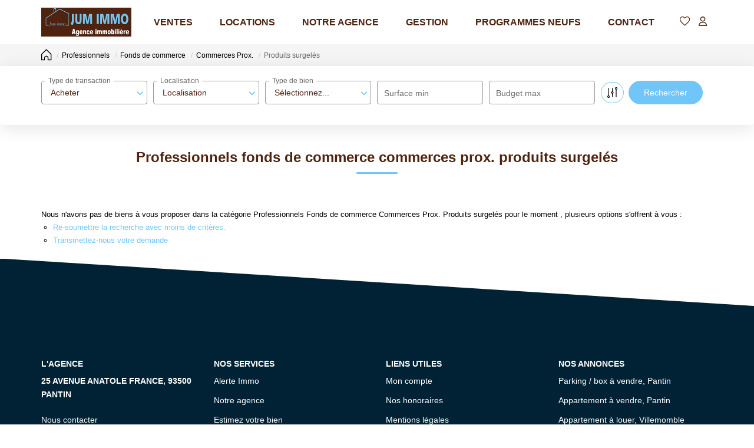

--- FILE ---
content_type: text/html; charset=UTF-8
request_url: https://www.jumimmo.com/type_bien/24-6-67-110/produits-surgeles.html
body_size: 2337
content:
<!DOCTYPE html>
<html lang="en">
<head>
    <meta charset="utf-8">
    <meta name="viewport" content="width=device-width, initial-scale=1">
    <title></title>
    <style>
        body {
            font-family: "Arial";
        }
    </style>
    <script type="text/javascript">
    window.awsWafCookieDomainList = [];
    window.gokuProps = {
"key":"AQIDAHjcYu/GjX+QlghicBgQ/[base64]",
          "iv":"CgAHLCMFXwAAAlu6",
          "context":"[base64]/fwg1xEZrvqUgoKGQZVttx1aWEWNIh5jhIyziA1cU7+sM5QKJdE0PNOPf+LmNIldrSJ1DY6Z+dulbhf/bfqvPdoc+Bfz/Zn6viLcsXyvN1CEhELV1JEQZFTTKIxlzb22b1bTGY1/[base64]/LvKGMcV8fuMIdqBpoqyJINK4gAzGtd3zcDJPotUcq/u8GK/HrSGQYXGhlyt3ks7fa9asmmMOtAi9ioYr6dVrj5vg="
};
    </script>
    <script src="https://7813e45193b3.47e58bb0.eu-west-3.token.awswaf.com/7813e45193b3/28fa1170bc90/1cc501575660/challenge.js"></script>
</head>
<body>
    <div id="challenge-container"></div>
    <script type="text/javascript">
        AwsWafIntegration.saveReferrer();
        AwsWafIntegration.checkForceRefresh().then((forceRefresh) => {
            if (forceRefresh) {
                AwsWafIntegration.forceRefreshToken().then(() => {
                    window.location.reload(true);
                });
            } else {
                AwsWafIntegration.getToken().then(() => {
                    window.location.reload(true);
                });
            }
        });
    </script>
    <noscript>
        <h1>JavaScript is disabled</h1>
        In order to continue, we need to verify that you're not a robot.
        This requires JavaScript. Enable JavaScript and then reload the page.
    </noscript>
</body>
</html>

--- FILE ---
content_type: application/javascript
request_url: https://www.jumimmo.com/catalog/ajax.php?ajaxagent=js&this_url=https%3A%2F%2Fwww.jumimmo.com%2Ftype_bien%2F24-6-67-110%2Fproduits-surgeles.html%3FcPath%3D24_6_67_110
body_size: 2200
content:
<!--

// Legacy override
var JSON_polyfilled = {
    copyright: '(c)2005 JSON.org',
    license: 'http://www.crockford.com/JSON/license.html',
/*
    Stringify a JavaScript value, producing a JSON text.
*/
    stringify: function (v) {
        var a = [];

/*
    Emit a string.
*/
        function e(s) {
            a[a.length] = s;
        }

/*
    Convert a value.
*/
        function g(x) {
            var c, i, l, v;

            switch (typeof x) {
            case 'object':
                if (x) {
                    if (x instanceof Array) {
                        e('[');
                        l = a.length;
                        for (i = 0; i < x.length; i += 1) {
                            v = x[i];
                            if (typeof v != 'undefined' &&
                                    typeof v != 'function') {
                                if (l < a.length) {
                                    e(',');
                                }
                                g(v);
                            }
                        }
                        e(']');
                        return;
                    } else if (typeof x.toString != 'undefined') {
                        e('{');
                        l = a.length;
                        for (i in x) {
                            v = x[i];
                            if (x.hasOwnProperty(i) &&
                                    typeof v != 'undefined' &&
                                    typeof v != 'function') {
                                if (l < a.length) {
                                    e(',');
                                }
                                g(i);
                                e(':');
                                g(v);
                            }
                        }
                        return e('}');
                    }
                }
                e('null');
                return;
            case 'number':
                e(isFinite(x) ? +x : 'null');
                return;
            case 'string':
                l = x.length;
                e('"');
                for (i = 0; i < l; i += 1) {
                    c = x.charAt(i);
                    if (c >= ' ') {
                        if (c == '\\' || c == '"') {
                            e('\\');
                        }
                        e(c);
                    } else {
                        switch (c) {
                        case '\b':
                            e('\\b');
                            break;
                        case '\f':
                            e('\\f');
                            break;
                        case '\n':
                            e('\\n');
                            break;
                        case '\r':
                            e('\\r');
                            break;
                        case '\t':
                            e('\\t');
                            break;
                        default:
                            c = c.charCodeAt();
                            e('\\u00' + Math.floor(c / 16).toString(16) +
                                (c % 16).toString(16));
                        }
                    }
                }
                e('"');
                return;
            case 'boolean':
                e(String(x));
                return;
            default:
                e('null');
                return;
            }
        }
        g(v);
        return a.join('');
    },
/*
    Parse a JSON text, producing a JavaScript value.
*/
    parse: function (text) {
    try
    {
       return (/^(\s+|[,:{}\[\]]|"(\\["\\\/bfnrtu]|[^\x00-\x1f"\\]+)*"|-?\d+(\.\d*)?([eE][+-]?\d+)?|true|false|null)+$/.test(text)) && eval('('+ text + ')');
    }
    catch(err)
    {
    var re = new RegExp('/^[\],:{}\s]*$/');
       if(re.test(text))
       {
      text = text.replace(/\\(?:["\\\/bfnrt]|u[0-9a-fA-F]{4})/g, "@").replace(/"[^"\\\n\r]*"|true|false|null|-?\d+(?:\.\d*)?(?:[eE][+\-]?\d+)?/g, "]").replace(/(?:^|:|,)(?:\s*\[)+/g, "");
      return eval('(' + text + ')');
      }
      else return text;
    }
    }
};

function isJSONString(str) {
    if ( /^\s*$/.test(str) ) return false;
    str = str.replace(/\\(?:["\\\/bfnrt]|u[0-9a-fA-F]{4})/g, '@');
    str = str.replace(/"[^"\\\n\r]*"|true|false|null|-?\d+(?:\.\d*)?(?:[eE][+\-]?\d+)?/g, ']');
    str = str.replace(/(?:^|:|,)(?:\s*\[)+/g, '');
    return (/^[\],:{}\s]*$/).test(str);
}

function isNativeJSON() {
    return (typeof oJSON.stringify === "function" &&
        typeof oJSON.parse === "function");
}

// Retrieve compatibility
if (typeof JSON !== "object") {
    var JSON = {};
}
var oJSON = new Proxy(JSON, {});
if (!isNativeJSON()) {
    JSON = JSON_polyfilled;
}

// client-side agent implementation
this_url = "https://www.jumimmo.com/type_bien/24-6-67-110/produits-surgeles.html?cPath=24_6_67_110";
function Agent() {
  this.debug = false; // default
  this.call = function () {
    var aa_sfunc = "";
    var aa_cfunc = "";
    var result = "";
    var xmlHttpObject;
    if(arguments.length<3) {
      alert("Incorrect number of parameters. Please check your function call");
      return;
    }
    aa_url=arguments[0];
    aa_sfunc=arguments[1];
    aa_cfunc=arguments[2];

    if((aa_url==null)||(aa_url=="")) aa_url = this_url;
    var aa_poststr = "aa_afunc=call&aa_sfunc=" + encodeURI(aa_sfunc) +
        "&aa_cfunc=" + encodeURI(aa_cfunc);
    for(var i=3; i<arguments.length; i++) {
      if(typeof(arguments[i])=='object') {
        aa_poststr += "&aa_sfunc_args[]="+encodeURI(JSON.stringify(arguments[i]));
      } else {
        aa_poststr += "&aa_sfunc_args[]="+encodeURI(arguments[i]);
      }
    }
    xmlHttpObject = false;
    if (window.XMLHttpRequest) { // Mozilla, Safari,...
       xmlHttpObject = new XMLHttpRequest();
       if (xmlHttpObject.overrideMimeType) {
          xmlHttpObject.overrideMimeType('text/xml');
       }
    } else if (window.ActiveXObject) { // IE
       try {
          xmlHttpObject = new ActiveXObject("Msxml2.XMLHTTP");
       } catch (e) {
          try {
             xmlHttpObject = new ActiveXObject("Microsoft.XMLHTTP");
          } catch (e) {}
       }
    }
    if (!xmlHttpObject) {
       alert('Agent unable to establish communication  :( ');
       return false;
    }

    if((aa_sfunc==null)||(aa_sfunc=="")) {
      if(arguments[3]) aa_poststr=arguments[3];
    }

    if((aa_cfunc==null)||(aa_cfunc=="")) {
      xmlHttpObject.open('POST', aa_url, false);
      xmlHttpObject.setRequestHeader("Content-type", "application/x-www-form-urlencoded");
      //xmlHttpObject.setRequestHeader("Content-length", arguments.length+1);
      //xmlHttpObject.setRequestHeader("Connection", "close"); // not needed
      xmlHttpObject.send(aa_poststr);
      return xmlHttpObject.responseText;
    } else {
      xmlHttpObject.onreadystatechange = function () {
        if (xmlHttpObject.readyState == 4) {
           if (xmlHttpObject.status == 200) {
              result = xmlHttpObject.responseText;
              result = result.replace(/\\\"/g,'"');
              if(document.getElementById(aa_cfunc)) {
                try {
                  document.getElementById(aa_cfunc).innerHTML=result;
                }
                catch (e) {
                  document.getElementById(aa_cfunc).value=result;
                }
              } else {
                result = result.toString().trim();
                if (isNativeJSON()) {
                    try {
                        var o = JSON.parse(result);
                        if (o && typeof o === "object") {
                            result = o;
                        }
                    } catch (e) {
                    }
                } else {
                    if (isJSONString(result)) {
                        result = JSON.parse(result);
                    }
                }
                eval(aa_cfunc+"(result);");
              }
           } else {
              if(xmlHttpObject.status!=0) {
                alert('There was a problem with the request.');
              }
           }
        }
      }
      xmlHttpObject.open('POST', aa_url, true);
      xmlHttpObject.setRequestHeader("Content-type", "application/x-www-form-urlencoded");
     // xmlHttpObject.setRequestHeader("Content-length", arguments.length+1);
      //xmlHttpObject.setRequestHeader("Connection", "close"); // not needed
      xmlHttpObject.send(aa_poststr);
      return xmlHttpObject;
    }
  }
}
var agent = new Agent();

//-->
    